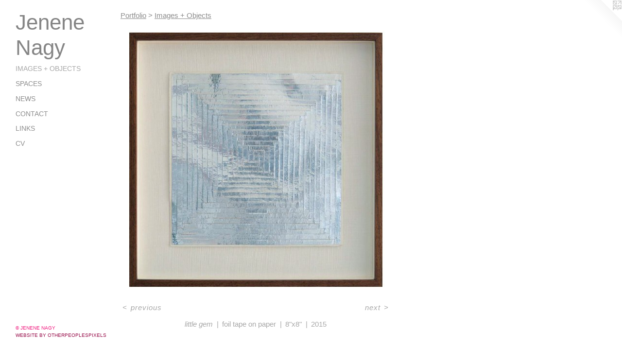

--- FILE ---
content_type: text/html;charset=utf-8
request_url: https://jenenenagy.com/artwork/3834586-little%20gem.html
body_size: 2642
content:
<!doctype html><html class="no-js a-image mobile-title-align--center has-mobile-menu-icon--left p-artwork has-page-nav l-detailed mobile-menu-align--center has-wall-text "><head><meta charset="utf-8" /><meta content="IE=edge" http-equiv="X-UA-Compatible" /><meta http-equiv="X-OPP-Site-Id" content="44578" /><meta http-equiv="X-OPP-Revision" content="1290" /><meta http-equiv="X-OPP-Locke-Environment" content="production" /><meta http-equiv="X-OPP-Locke-Release" content="v0.0.141" /><title>Jenene Nagy</title><link rel="canonical" href="https://jenenenagy.com/artwork/3834586-little%20gem.html" /><meta content="website" property="og:type" /><meta property="og:url" content="https://jenenenagy.com/artwork/3834586-little%20gem.html" /><meta property="og:title" content="little gem" /><meta content="width=device-width, initial-scale=1" name="viewport" /><link type="text/css" rel="stylesheet" href="//cdnjs.cloudflare.com/ajax/libs/normalize/3.0.2/normalize.min.css" /><link type="text/css" rel="stylesheet" media="only all" href="//maxcdn.bootstrapcdn.com/font-awesome/4.3.0/css/font-awesome.min.css" /><link type="text/css" rel="stylesheet" media="not all and (min-device-width: 600px) and (min-device-height: 600px)" href="/release/locke/production/v0.0.141/css/small.css" /><link type="text/css" rel="stylesheet" media="only all and (min-device-width: 600px) and (min-device-height: 600px)" href="/release/locke/production/v0.0.141/css/large-detailed.css" /><link type="text/css" rel="stylesheet" media="not all and (min-device-width: 600px) and (min-device-height: 600px)" href="/r17677385570000001290/css/small-site.css" /><link type="text/css" rel="stylesheet" media="only all and (min-device-width: 600px) and (min-device-height: 600px)" href="/r17677385570000001290/css/large-site.css" /><script>window.OPP = window.OPP || {};
OPP.modernMQ = 'only all';
OPP.smallMQ = 'not all and (min-device-width: 600px) and (min-device-height: 600px)';
OPP.largeMQ = 'only all and (min-device-width: 600px) and (min-device-height: 600px)';
OPP.downURI = '/x/5/7/8/44578/.down';
OPP.gracePeriodURI = '/x/5/7/8/44578/.grace_period';
OPP.imgL = function (img) {
  !window.lazySizes && img.onerror();
};
OPP.imgE = function (img) {
  img.onerror = img.onload = null;
  img.src = img.getAttribute('data-src');
  //img.srcset = img.getAttribute('data-srcset');
};</script><script src="/release/locke/production/v0.0.141/js/modernizr.js"></script><script src="/release/locke/production/v0.0.141/js/masonry.js"></script><script src="/release/locke/production/v0.0.141/js/respimage.js"></script><script src="/release/locke/production/v0.0.141/js/ls.aspectratio.js"></script><script src="/release/locke/production/v0.0.141/js/lazysizes.js"></script><script src="/release/locke/production/v0.0.141/js/large.js"></script><script src="/release/locke/production/v0.0.141/js/hammer.js"></script><script>if (!Modernizr.mq('only all')) { document.write('<link type="text/css" rel="stylesheet" href="/release/locke/production/v0.0.141/css/minimal.css">') }</script><style>.media-max-width {
  display: block;
}

@media (min-height: 660px) {

  .media-max-width {
    max-width: 556.0px;
  }

}

@media (max-height: 660px) {

  .media-max-width {
    max-width: 84.24242424242424vh;
  }

}</style><!-- Global Site Tag (gtag.js) - Google Analytics --><script async="" src="https://www.googletagmanager.com/gtag/js?id=G-KEVWG87KYL"></script><script>window.dataLayer = window.dataLayer || [];function gtag(){dataLayer.push(arguments)};gtag('js', new Date());gtag('config', 'G-KEVWG87KYL');</script></head><body><header id="header"><a class=" site-title" href="/home.html"><span class=" site-title-text u-break-word">Jenene Nagy</span><div class=" site-title-media"></div></a><a id="mobile-menu-icon" class="mobile-menu-icon hidden--no-js hidden--large"><svg viewBox="0 0 21 17" width="21" height="17" fill="currentColor"><rect x="0" y="0" width="21" height="3" rx="0"></rect><rect x="0" y="7" width="21" height="3" rx="0"></rect><rect x="0" y="14" width="21" height="3" rx="0"></rect></svg></a></header><nav class=" hidden--large"><ul class=" site-nav"><li class="nav-item nav-home "><a class="nav-link " href="/home.html">Home</a></li><li class="nav-item expanded nav-museum "><a class="nav-link " href="/section/319255.html">Portfolio</a><ul><li class="nav-gallery nav-item expanded "><a class="selected nav-link " href="/section/319257-Images%20%2b%20Objects.html">Images + Objects</a></li><li class="nav-gallery nav-item expanded "><a class="nav-link " href="/section/319256-Spaces.html">Spaces</a></li></ul></li><li class="nav-news nav-item "><a class="nav-link " href="/news.html">News</a></li><li class="nav-item nav-contact "><a class="nav-link " href="/contact.html">Contact</a></li><li class="nav-links nav-item "><a class="nav-link " href="/links.html">Links</a></li><li class="nav-item nav-pdf1 "><a target="_blank" class="nav-link " href="//img-cache.oppcdn.com/fixed/44578/assets/Kq6LL1WlLoC_5gA0.pdf">CV</a></li></ul></nav><div class=" content"><nav class=" hidden--small" id="nav"><header><a class=" site-title" href="/home.html"><span class=" site-title-text u-break-word">Jenene Nagy</span><div class=" site-title-media"></div></a></header><ul class=" site-nav"><li class="nav-item nav-home "><a class="nav-link " href="/home.html">Home</a></li><li class="nav-item expanded nav-museum "><a class="nav-link " href="/section/319255.html">Portfolio</a><ul><li class="nav-gallery nav-item expanded "><a class="selected nav-link " href="/section/319257-Images%20%2b%20Objects.html">Images + Objects</a></li><li class="nav-gallery nav-item expanded "><a class="nav-link " href="/section/319256-Spaces.html">Spaces</a></li></ul></li><li class="nav-news nav-item "><a class="nav-link " href="/news.html">News</a></li><li class="nav-item nav-contact "><a class="nav-link " href="/contact.html">Contact</a></li><li class="nav-links nav-item "><a class="nav-link " href="/links.html">Links</a></li><li class="nav-item nav-pdf1 "><a target="_blank" class="nav-link " href="//img-cache.oppcdn.com/fixed/44578/assets/Kq6LL1WlLoC_5gA0.pdf">CV</a></li></ul><footer><div class=" copyright">© JENENE NAGY</div><div class=" credit"><a href="http://otherpeoplespixels.com/ref/jenenenagy.com" target="_blank">Website by OtherPeoplesPixels</a></div></footer></nav><main id="main"><a class=" logo hidden--small" href="http://otherpeoplespixels.com/ref/jenenenagy.com" title="Website by OtherPeoplesPixels" target="_blank"></a><div class=" page clearfix media-max-width"><h1 class="parent-title title"><a href="/section/319255.html" class="root title-segment hidden--small">Portfolio</a><span class=" title-sep hidden--small"> &gt; </span><a class=" title-segment" href="/section/319257-Images%20%2b%20Objects.html">Images + Objects</a></h1><div class=" media-and-info"><div class=" page-media-wrapper media"><a class=" page-media" title="little gem" href="/artwork/4408858-object%205.html" id="media"><img data-aspectratio="556/561" class="u-img " alt="little gem" src="//img-cache.oppcdn.com/fixed/44578/assets/Z5xuQw0sMLf7vDH8.jpg" srcset="//img-cache.oppcdn.com/img/v1.0/s:44578/t:QkxBTksrVEVYVCtIRVJF/p:12/g:tl/o:2.5/a:50/q:90/556x561-Z5xuQw0sMLf7vDH8.jpg/556x561/0435579f99813be2c4fae4e9b093f500.jpg 556w,
//img-cache.oppcdn.com/fixed/44578/assets/Z5xuQw0sMLf7vDH8.jpg 475w" sizes="(max-device-width: 599px) 100vw,
(max-device-height: 599px) 100vw,
(max-width: 475px) 475px,
(max-height: 480px) 475px,
556px" /></a><a class=" zoom-corner" style="display: none" id="zoom-corner"><span class=" zoom-icon fa fa-search-plus"></span></a><div class="share-buttons a2a_kit social-icons hidden--small" data-a2a-title="little gem" data-a2a-url="https://jenenenagy.com/artwork/3834586-little%20gem.html"></div></div><div class=" info border-color"><div class=" wall-text border-color"><div class=" wt-item wt-title">little gem</div><div class=" wt-item wt-media">foil tape on paper</div><div class=" wt-item wt-dimensions">8"x8"</div><div class=" wt-item wt-date">2015</div></div><div class=" page-nav hidden--small border-color clearfix"><a class=" prev" id="artwork-prev" href="/artwork/4388491-flag%20%28surrender%203%29.html">&lt; <span class=" m-hover-show">previous</span></a> <a class=" next" id="artwork-next" href="/artwork/4408858-object%205.html"><span class=" m-hover-show">next</span> &gt;</a></div></div></div><div class="share-buttons a2a_kit social-icons hidden--large" data-a2a-title="little gem" data-a2a-url="https://jenenenagy.com/artwork/3834586-little%20gem.html"></div></div></main></div><footer><div class=" copyright">© JENENE NAGY</div><div class=" credit"><a href="http://otherpeoplespixels.com/ref/jenenenagy.com" target="_blank">Website by OtherPeoplesPixels</a></div></footer><div class=" modal zoom-modal" style="display: none" id="zoom-modal"><style>@media (min-aspect-ratio: 556/561) {

  .zoom-media {
    width: auto;
    max-height: 561px;
    height: 100%;
  }

}

@media (max-aspect-ratio: 556/561) {

  .zoom-media {
    height: auto;
    max-width: 556px;
    width: 100%;
  }

}
@supports (object-fit: contain) {
  img.zoom-media {
    object-fit: contain;
    width: 100%;
    height: 100%;
    max-width: 556px;
    max-height: 561px;
  }
}</style><div class=" zoom-media-wrapper"><img onerror="OPP.imgE(this);" onload="OPP.imgL(this);" data-src="//img-cache.oppcdn.com/fixed/44578/assets/Z5xuQw0sMLf7vDH8.jpg" data-srcset="//img-cache.oppcdn.com/img/v1.0/s:44578/t:QkxBTksrVEVYVCtIRVJF/p:12/g:tl/o:2.5/a:50/q:90/556x561-Z5xuQw0sMLf7vDH8.jpg/556x561/0435579f99813be2c4fae4e9b093f500.jpg 556w,
//img-cache.oppcdn.com/fixed/44578/assets/Z5xuQw0sMLf7vDH8.jpg 475w" data-sizes="(max-device-width: 599px) 100vw,
(max-device-height: 599px) 100vw,
(max-width: 475px) 475px,
(max-height: 480px) 475px,
556px" class="zoom-media lazyload hidden--no-js " alt="little gem" /><noscript><img class="zoom-media " alt="little gem" src="//img-cache.oppcdn.com/fixed/44578/assets/Z5xuQw0sMLf7vDH8.jpg" /></noscript></div></div><div class=" offline"></div><script src="/release/locke/production/v0.0.141/js/small.js"></script><script src="/release/locke/production/v0.0.141/js/artwork.js"></script><script>window.oppa=window.oppa||function(){(oppa.q=oppa.q||[]).push(arguments)};oppa('config','pathname','production/v0.0.141/44578');oppa('set','g','true');oppa('set','l','detailed');oppa('set','p','artwork');oppa('set','a','image');oppa('rect','m','media','main');oppa('send');</script><script async="" src="/release/locke/production/v0.0.141/js/analytics.js"></script><script src="https://otherpeoplespixels.com/static/enable-preview.js"></script></body></html>